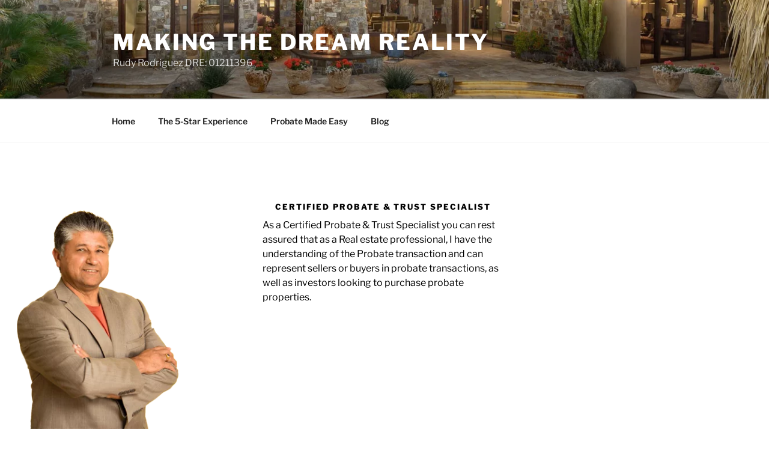

--- FILE ---
content_type: text/css
request_url: https://www.rudyrodriguez.us/wp-content/uploads/elementor/css/post-8.css?ver=1768194473
body_size: 186
content:
.elementor-kit-8{--e-global-color-primary:#6F4E37;--e-global-color-secondary:#988558;--e-global-color-text:#7A7A7A;--e-global-color-accent:#61CE70;--e-global-color-09386b3:#FFFFFF;--e-global-color-84f353f:#0C0202;--e-global-color-9b6863d:#1344C2;--e-global-color-e3067ea:#DF0606;--e-global-color-36356b6:#C19A6B;--e-global-color-c9ee3c4:#C19A6B;--e-global-color-803668f:#988558;--e-global-color-4a7a0e3:#6F4E37;--e-global-typography-primary-font-family:"Roboto";--e-global-typography-primary-font-weight:600;--e-global-typography-secondary-font-family:"Roboto Slab";--e-global-typography-secondary-font-weight:400;--e-global-typography-text-font-family:"Roboto";--e-global-typography-text-font-weight:400;--e-global-typography-accent-font-family:"Roboto";--e-global-typography-accent-font-weight:500;}.elementor-section.elementor-section-boxed > .elementor-container{max-width:1490px;}.e-con{--container-max-width:1490px;}.elementor-widget:not(:last-child){margin-block-end:20px;}.elementor-element{--widgets-spacing:20px 20px;--widgets-spacing-row:20px;--widgets-spacing-column:20px;}{}h1.entry-title{display:var(--page-title-display);}@media(max-width:1024px){.elementor-section.elementor-section-boxed > .elementor-container{max-width:1024px;}.e-con{--container-max-width:1024px;}}@media(max-width:767px){.elementor-section.elementor-section-boxed > .elementor-container{max-width:767px;}.e-con{--container-max-width:767px;}}

--- FILE ---
content_type: text/css
request_url: https://www.rudyrodriguez.us/wp-content/uploads/elementor/css/post-52.css?ver=1768357650
body_size: 914
content:
.elementor-52 .elementor-element.elementor-element-52362d17{--spacer-size:30px;}.elementor-52 .elementor-element.elementor-element-1562f2e1{--spacer-size:30px;}.elementor-52 .elementor-element.elementor-element-36d7f356 > .elementor-container > .elementor-column > .elementor-widget-wrap{align-content:center;align-items:center;}.elementor-52 .elementor-element.elementor-element-36d7f356{margin-top:8%;margin-bottom:0%;padding:1% 3% 1% 3%;}.elementor-52 .elementor-element.elementor-element-1bfb023 > .elementor-widget-wrap > .elementor-widget:not(.elementor-widget__width-auto):not(.elementor-widget__width-initial):not(:last-child):not(.elementor-absolute){margin-block-end:0px;}.elementor-52 .elementor-element.elementor-element-1108ec8a{text-align:start;}.elementor-52 .elementor-element.elementor-element-1108ec8a img{max-width:42%;height:89px;}.elementor-52 .elementor-element.elementor-element-294c1cf3 > .elementor-widget-wrap > .elementor-widget:not(.elementor-widget__width-auto):not(.elementor-widget__width-initial):not(:last-child):not(.elementor-absolute){margin-block-end:0px;}.elementor-52 .elementor-element.elementor-element-23594090 .elementor-icon-list-items:not(.elementor-inline-items) .elementor-icon-list-item:not(:last-child){padding-block-end:calc(25px/2);}.elementor-52 .elementor-element.elementor-element-23594090 .elementor-icon-list-items:not(.elementor-inline-items) .elementor-icon-list-item:not(:first-child){margin-block-start:calc(25px/2);}.elementor-52 .elementor-element.elementor-element-23594090 .elementor-icon-list-items.elementor-inline-items .elementor-icon-list-item{margin-inline:calc(25px/2);}.elementor-52 .elementor-element.elementor-element-23594090 .elementor-icon-list-items.elementor-inline-items{margin-inline:calc(-25px/2);}.elementor-52 .elementor-element.elementor-element-23594090 .elementor-icon-list-items.elementor-inline-items .elementor-icon-list-item:after{inset-inline-end:calc(-25px/2);}.elementor-52 .elementor-element.elementor-element-23594090 .elementor-icon-list-item:not(:last-child):after{content:"";border-color:#324A6D;}.elementor-52 .elementor-element.elementor-element-23594090 .elementor-icon-list-items:not(.elementor-inline-items) .elementor-icon-list-item:not(:last-child):after{border-block-start-style:solid;border-block-start-width:1px;}.elementor-52 .elementor-element.elementor-element-23594090 .elementor-icon-list-items.elementor-inline-items .elementor-icon-list-item:not(:last-child):after{border-inline-start-style:solid;}.elementor-52 .elementor-element.elementor-element-23594090 .elementor-inline-items .elementor-icon-list-item:not(:last-child):after{border-inline-start-width:1px;}.elementor-52 .elementor-element.elementor-element-23594090 .elementor-icon-list-icon i{color:#324A6D;transition:color 0.3s;}.elementor-52 .elementor-element.elementor-element-23594090 .elementor-icon-list-icon svg{fill:#324A6D;transition:fill 0.3s;}.elementor-52 .elementor-element.elementor-element-23594090{--e-icon-list-icon-size:14px;--icon-vertical-offset:0px;}.elementor-52 .elementor-element.elementor-element-23594090 .elementor-icon-list-item > .elementor-icon-list-text, .elementor-52 .elementor-element.elementor-element-23594090 .elementor-icon-list-item > a{font-family:"Poppins", Sans-serif;font-size:16px;font-weight:300;text-transform:none;font-style:normal;text-decoration:none;line-height:1.5em;letter-spacing:0px;word-spacing:0em;}.elementor-52 .elementor-element.elementor-element-23594090 .elementor-icon-list-text{color:#324A6D;transition:color 0.3s;}.elementor-52 .elementor-element.elementor-element-2dad9a1a > .elementor-widget-wrap > .elementor-widget:not(.elementor-widget__width-auto):not(.elementor-widget__width-initial):not(:last-child):not(.elementor-absolute){margin-block-end:0px;}.elementor-52 .elementor-element.elementor-element-b1a6f76{--grid-template-columns:repeat(0, auto);--icon-size:20px;--grid-column-gap:20px;--grid-row-gap:0px;}.elementor-52 .elementor-element.elementor-element-b1a6f76 .elementor-widget-container{text-align:center;}.elementor-52 .elementor-element.elementor-element-b1a6f76 .elementor-social-icon{background-color:#02010100;--icon-padding:0em;}.elementor-52 .elementor-element.elementor-element-b1a6f76 .elementor-social-icon i{color:#467FF7;}.elementor-52 .elementor-element.elementor-element-b1a6f76 .elementor-social-icon svg{fill:#467FF7;}.elementor-52 .elementor-element.elementor-element-b1a6f76 .elementor-social-icon:hover i{color:#C8D5DC;}.elementor-52 .elementor-element.elementor-element-b1a6f76 .elementor-social-icon:hover svg{fill:#C8D5DC;}.elementor-52 .elementor-element.elementor-element-54a92ab4 > .elementor-container > .elementor-column > .elementor-widget-wrap{align-content:center;align-items:center;}.elementor-52 .elementor-element.elementor-element-54a92ab4:not(.elementor-motion-effects-element-type-background), .elementor-52 .elementor-element.elementor-element-54a92ab4 > .elementor-motion-effects-container > .elementor-motion-effects-layer{background-color:#467FF7;}.elementor-52 .elementor-element.elementor-element-54a92ab4 > .elementor-container{min-height:45px;}.elementor-52 .elementor-element.elementor-element-54a92ab4{transition:background 0.3s, border 0.3s, border-radius 0.3s, box-shadow 0.3s;padding:0% 3% 0% 3%;}.elementor-52 .elementor-element.elementor-element-54a92ab4 > .elementor-background-overlay{transition:background 0.3s, border-radius 0.3s, opacity 0.3s;}.elementor-52 .elementor-element.elementor-element-58ea7dc4 > .elementor-widget-wrap > .elementor-widget:not(.elementor-widget__width-auto):not(.elementor-widget__width-initial):not(:last-child):not(.elementor-absolute){margin-block-end:0px;}.elementor-52 .elementor-element.elementor-element-454b68d0{text-align:center;}.elementor-52 .elementor-element.elementor-element-454b68d0 .elementor-heading-title{font-family:"Poppins", Sans-serif;font-size:16px;font-weight:300;text-transform:none;font-style:normal;text-decoration:none;line-height:1.5em;letter-spacing:0px;word-spacing:0em;color:#FFFFFF;}body.elementor-page-52:not(.elementor-motion-effects-element-type-background), body.elementor-page-52 > .elementor-motion-effects-container > .elementor-motion-effects-layer{background-color:#FFFFFF;}@media(max-width:1024px){.elementor-52 .elementor-element.elementor-element-36d7f356{margin-top:12%;margin-bottom:0%;padding:2% 5% 2% 5%;}.elementor-52 .elementor-element.elementor-element-23594090 .elementor-icon-list-item > .elementor-icon-list-text, .elementor-52 .elementor-element.elementor-element-23594090 .elementor-icon-list-item > a{font-size:14px;}.elementor-52 .elementor-element.elementor-element-b1a6f76 .elementor-widget-container{text-align:right;}.elementor-52 .elementor-element.elementor-element-b1a6f76{--icon-size:18px;}.elementor-52 .elementor-element.elementor-element-54a92ab4{padding:0% 5% 0% 5%;}.elementor-52 .elementor-element.elementor-element-454b68d0 .elementor-heading-title{font-size:14px;}}@media(max-width:767px){.elementor-52 .elementor-element.elementor-element-36d7f356{margin-top:25%;margin-bottom:0%;padding:8% 5% 8% 5%;}.elementor-52 .elementor-element.elementor-element-1108ec8a{text-align:center;}.elementor-52 .elementor-element.elementor-element-294c1cf3 > .elementor-element-populated{margin:5% 0% 5% 0%;--e-column-margin-right:0%;--e-column-margin-left:0%;}.elementor-52 .elementor-element.elementor-element-23594090 .elementor-icon-list-items:not(.elementor-inline-items) .elementor-icon-list-item:not(:last-child){padding-block-end:calc(8px/2);}.elementor-52 .elementor-element.elementor-element-23594090 .elementor-icon-list-items:not(.elementor-inline-items) .elementor-icon-list-item:not(:first-child){margin-block-start:calc(8px/2);}.elementor-52 .elementor-element.elementor-element-23594090 .elementor-icon-list-items.elementor-inline-items .elementor-icon-list-item{margin-inline:calc(8px/2);}.elementor-52 .elementor-element.elementor-element-23594090 .elementor-icon-list-items.elementor-inline-items{margin-inline:calc(-8px/2);}.elementor-52 .elementor-element.elementor-element-23594090 .elementor-icon-list-items.elementor-inline-items .elementor-icon-list-item:after{inset-inline-end:calc(-8px/2);}.elementor-52 .elementor-element.elementor-element-b1a6f76 .elementor-widget-container{text-align:center;}.elementor-52 .elementor-element.elementor-element-b1a6f76{width:100%;max-width:100%;}}